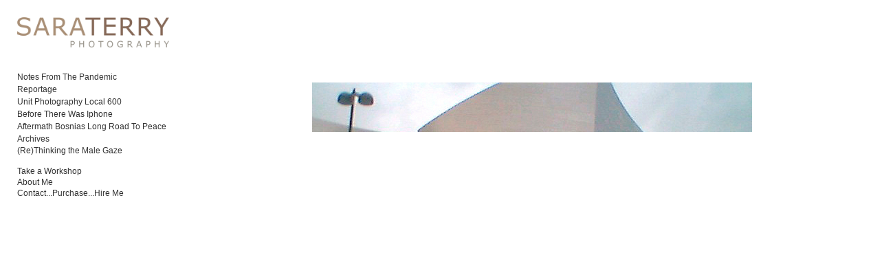

--- FILE ---
content_type: text/css
request_url: https://cdn.neonsky.app/page-styles-v251204-003.css?t=1764946419807
body_size: 5995
content:
/* page-styles.css */
root{
--font-weight: 200;
}
/* General rules for elements within columns */
.column > .column-content-area > .page-element {
  width: 100%;
  box-sizing: border-box;
}

.column > .column-content-area > .page-element > .element-content {
  width: 100%;
  box-sizing: border-box;
}

/* Updated rule for .column .column-content-area from Canvas */
.column .column-content-area {
  display: flex;
  flex-direction: column;
  flex-grow: 1;
  width: 100%;
  min-width: 1px; /* Prevent collapsing to zero width */
  box-sizing: border-box;
  /* align-items: stretch; was removed to rely on browser default or more specific h-align rules */
  justify-content: inherit; /* Inherit vertical alignment */
}

/* Added specific rules for slideshow element within columns from Canvas */
.column > .column-content-area > .page-element.slideshow-element {
    width: 100%;
    box-sizing: border-box;
}

.column > .column-content-area > .page-element.slideshow-element > .element-content {
    width: 100%;
    box-sizing: border-box;
}


/* --- Existing relevant rules for context --- */

/* Page Container Styles */
.page-container {
  width: 100%;
  height: 100%;
  overflow-y: auto;
  background-color: transparent;
  padding: 0px !important;
  margin: 0px !important;
}

/* Page Elements Container */
.page-elements-container {
  width: 100%;
  max-width: 100%;
  margin: 0 auto;
  padding: 0px !important;
}

/* Page Element Styling */
.page-element {
  margin-bottom: 20px;
  overflow: hidden;
  position: relative;

}

/* Element header styling */
.page-element .element-header {
  display: flex;
  justify-content: space-between;
  align-items: center;
  padding: 8px 12px;
  cursor: move;
  z-index: 2;
  position: relative;
  background-color: rgba(241, 241, 241, 0.287) !important;
  border-bottom: 1px solid rgba(224, 224, 224, 0.305) !important;
}


.page-element .element-title {
  font-weight: 200;
  color: var(--menu-color, #333);
}

.page-element .element-controls {
  display: flex;
  gap: 5px;
  align-items: center;
  color: var(--menu-color, #555);
}

/* Drag handle styling */
.page-element .drag-handle {
  cursor: grab;
  opacity: 0.7;
  transition: opacity 0.2s ease;
  display: flex;
  align-items: center;
  justify-content: center;
}

.page-element .drag-handle:hover {
  opacity: 1;
}

.page-element .drag-handle:active {
  cursor: grabbing;
}

.page-element .element-content {
  padding: 0px; /* Base rule */
}

/* Text Element Styles */
.page-text-container {
  width: 100%;

}

.page-text {
  line-height: 1.5;
  color: var(--menu-color, #717171) !important;
  white-space: pre-wrap;
  word-break: break-word;
  font-family: var(--menu-font-family, inherit);
}

.page-text p,
.page-text .ql-editor p {
  margin-bottom: 0 !important;
  color: var(--menu-color, #717171);
}

.page-text > *:first-child {
  margin-top: 0 !important;
}

.page-text > *:last-child {
  margin-bottom: 0 !important;
}

/* Image Element Styles */
.page-image-container {
  width: 100%;
  text-align: center;
  background-color: transparent;
}

.page-image {
  max-width: 100%;
  height: auto;
}

/* Edit Form Styles */
.element-edit-form {
  padding: 15px;
  background-color: #f9f9f989;
}

.element-edit-form label {
  display: block;
  margin-bottom: 5px;
  font-weight: 200;
  color: var(--menu-color, #333);
}

.element-edit-form input[type="text"],
.element-edit-form input[type="url"] {
  width: 100%;
  padding: 8px;
  margin-bottom: 15px;
  border: 1px solid #dddddd82;
  border-radius: 0px;
  box-sizing: border-box;
}

.element-edit-form textarea {
  width: 100%;
  min-height: 200px;
  padding: 8px;
  margin-bottom: 15px;
  border: 1px solid #dddddd7e;
  border-radius: 0px;
  resize: vertical;
  box-sizing: border-box;
}

.edit-form-buttons {
  display: flex;
  gap: 10px;
  justify-content: flex-end;
  margin-top: 20px;
}

/* Add Element Panel Styles */
.add-element-panel {
  margin: 20px 0;
  padding: 15px;
  background-color: #f5f5f59e;
  border-radius: 0px;
  border: 1px solid #ddd;
}

.add-element-panel h3 {
  margin-top: 0;
  font-size: 18px;
  color: var(--menu-color, #333);
}

.add-page-element-btn {
  display: inline-flex;
  align-items: center;
  justify-content: center;
  padding: 8px 16px;
}

.add-page-element-btn svg {
  margin-right: 8px;
  width: 18px;
  height: 18px;
}

/* Editor Mode Styles */
.page-container.editing .page-element {
  position: relative;
  border: 1px dashed #cccccc30;
}

.page-container.editing .page-element:hover {
  border-color: #4682B4;
}

.page-container:not(.editing) .element-header {
  display: none !important;
}

/* --- Styles for Column Container Element --- */
.column-container-element {
  position: relative;
  overflow: hidden;
  color: var(--menu-color, #717171);
}

.column-container-element > .element-content {
  display: grid;
  gap: 15px;
  padding: 0;
  background-color: transparent;
  border: none;
  position: relative;
  z-index: 2;
  color: var(--menu-color, #717171);
}

/* --- Column Styling (Individual Columns) --- */
.column {
  flex: 1;
  min-width: 200px;
  padding: 0;
  border: 1px dashed transparent;
  background-color: transparent;
  transition: background-color 0.2s ease, border-color 0.2s ease;
  display: flex;
  flex-direction: column;
  position: relative;
  color: var(--menu-color, #717171);
}

.column .column-header {
  display: none;
  align-items: center;
  justify-content: flex-end;
  padding: 5px 10px;
  background-color: #f1f1f100;
  min-height: 36px;
  box-sizing: border-box;
  position: relative;
  z-index: 3;
}

.editing .column .column-header {
  display: flex;
}

.column .column-header .column-controls {
   display: flex;
   align-items: center;
   gap: 5px;
   margin-left: auto;
}

.column .column-header .btn {
  border: none;
  background: none;
  padding: 4px;
  border-radius: 3px;
  cursor: pointer;
  display: flex;
  align-items: center;
  justify-content: center;
  opacity: 0.7;
  transition: opacity 0.2s ease, background-color 0.2s ease;
  width: 24px;
  height: 24px;
  background-color: rgba(0,0,0,0.05);
}
.column .column-header .btn:hover {
  opacity: 1;
  background-color: rgba(0,0,0,0.1);
}
.column .column-header .btn svg {
  width: 16px;
  height: 16px;
  stroke: var(--edit-button-color, #87878760) !important;
  color: var(--edit-button-color, #7ba03f90) !important;
}

/* --- VIEW MODE Specifics for Columns & Content Area --- */
.page-element:not(.editing) .column {
    border-color: transparent;
    background-color: transparent;
    padding: 0;
    min-height: 0;
}
.page-element:not(.editing) .column:empty {
     display: none;
 }
.page-element:not(.editing) .column .column-content-area {
    padding: 0 !important;
    min-height: auto;
    border: none;
    background-color: transparent;
}

/* Horizontal & Vertical Alignment Classes for the COLUMN ITSELF */
.column.h-align-left > .column-content-area { align-items: flex-start !important; }
.column.h-align-center > .column-content-area { align-items: center !important; }
.column.h-align-right > .column-content-area { align-items: flex-end !important; }

.column.v-align-top > .column-content-area { justify-content: flex-start !important; }
.column.v-align-middle > .column-content-area { justify-content: center !important; }
.column.v-align-bottom > .column-content-area { justify-content: flex-end !important; }


/* Ensure specific nested containers (like page-slideshow-container) also behave */
.column .column-content-area .page-slideshow-container,
.column .column-content-area .page-image-container,
.column .column-content-area .page-text-container {
    width: 100%;
    box-sizing: border-box;
    padding: 10px;
}


/* Edit Mode Styling for Columns */
.editing .column {
  border-color: #dcdcdc;
  min-height: 80px;
}
.editing .column .column-content-area {
  padding: 10px;
  min-height: 60px;
  border: 1px dashed #a0a0a0;
  border-radius: 3px;
  background-color: rgba(0, 0, 0, 0.02);
}
.editing .column .column-content-area:empty::before {
  content: 'Drop elements here';
  display: block;
  text-align: center;
  color: #aaaaaa46;
  font-size: 14px;
  padding: 30px 10px;
  margin: auto;
  font-style: italic;
  flex-grow: 1;
}


/* Base slideshow container */
.page-slideshow-container {
  position: relative;
  width: 100%;
  background-color: transparent !important;
}

.slideshow-display {
  position: relative;
  overflow: hidden;
  width: 100%;
  background-color: transparent !important;
  border-radius: 0px;
}

.slide {
  position: absolute;
  top: 0;
  left: 0;
  width: 100%;
  height: 100%;
  opacity: 0;
  transition: opacity 0.5s ease-in-out;
  background-position: center;
  background-size: contain;
  background-repeat: no-repeat;
  background-color: transparent !important;
}

.slide:first-child {
  opacity: 1;
}

.slideshow-click-area {
  position: absolute;
  top: 0;
  height: 100%;
  width: 50%;
  cursor: pointer;
  z-index: 10;
  background: transparent;
}

.slideshow-click-left {
  left: 0;
}

.slideshow-click-right {
  right: 0;
}

.slideshow-sequencer-container{
  background-color: transparent;
  margin-top: 20px;
  border: 1px solid #ddd;
  padding: 15px;
  border-radius: 0px;
}

.slideshow-sequencer {
  display: grid;
  grid-template-columns: repeat(auto-fill, minmax(100px, 1fr));
  gap: 10px;
  min-height: 120px;
}

.sequencer-item {
  position: relative;
  aspect-ratio: 1/1;
  background-color: #eee;
  border-radius: 0px;
  overflow: hidden;
  cursor: grab;
  box-shadow: 0 2px 5px rgba(0,0,0,0.1);
  transition: transform 0.2s, box-shadow 0.2s;
}

.sequencer-item:hover {
  box-shadow: 0 4px 8px rgba(0,0,0,0.15);
  transform: translateY(-2px);
}

.sequencer-item img {
  width: 100%;
  height: 100%;
  object-fit: cover;
  display: block;
}

.remove-slide-btn {
  position: absolute;
  top: 4px;
  right: 4px;
  width: 22px;
  height: 22px;
  padding: 0;
  background-color: rgba(200, 0, 0, 0.75);
  color: white;
  border: none;
  border-radius: 50%;
  font-size: 14px;
  line-height: 22px;
  text-align: center;
  cursor: pointer;
  z-index: 10;
  opacity: 0;
  transition: opacity 0.2s ease, background-color 0.2s ease;
  display: flex;
  align-items: center;
  justify-content: center;
}

.sequencer-item:hover .remove-slide-btn {
  opacity: 1;
}
.remove-slide-btn:hover {
  background-color: rgba(255, 0, 0, 0.9);
}

.slideshow-sequencer .sortable-ghost {
  opacity: 0.4;
  background-color: rgba(70, 130, 180, 0.1);
  border: 1px dashed #4682B4;
}

.slideshow-sequencer .sortable-chosen {
  box-shadow: 0 0 0 2px #4682B4, 0 4px 8px rgba(0,0,0,0.2);
  transform: scale(1.03);
}

.slideshow-sequencer .sortable-drag {
  opacity: 0.9;
  box-shadow: 0 5px 15px rgba(0,0,0,0.25);
}

.slideshow-settings-container input[type="number"],
.slideshow-settings-container input[type="range"] {
  width: 100%;
  padding: 8px;
  border: 1px solid #ddd;
  border-radius: 0px;
  box-sizing: border-box;
  margin-bottom: 10px;
}
.slideshow-settings-container .dimension-row {
    display: flex;
    align-items: center;
    margin-bottom: 12px;
    gap: 10px;
}
.slideshow-settings-container .dimension-label {
    flex-basis: 120px;
    flex-shrink: 0;
    font-weight: 200;
}
.slideshow-settings-container .dimension-slider-container {
    flex-grow: 1;
    display: flex;
    align-items: center;
}
.slideshow-settings-container .dimension-value {
    min-width: 45px;
    text-align: right;
    font-size: 0.9em;
    color: #555;
}

.upload-slideshow-image-btn {
  display: inline-flex;
  align-items: center;
  gap: 8px;
  padding: 10px 18px;
  background-color: #4682B4;
  color: white;
  border: none;
  border-radius: 0px;
  cursor: pointer;
  transition: background-color 0.3s ease;
  font-weight: 200;
}

.upload-slideshow-image-btn:hover {
  background-color: #3a6d96;
}

.upload-slideshow-image-btn svg {
  width: 18px;
  height: 18px;
}

.sequencer-empty-message {
  grid-column: 1 / -1;
  text-align: center;
  padding: 30px 20px;
  color: #888;
  font-style: italic;
  background-color: #f0f0f0;
  border-radius: 0px;
}

.slideshow-placeholder {
  padding: 40px 20px;
  text-align: center;
  border: 1px dashed #ccc;
  border-radius: 0px;
  background-color: #f7f7f7 !important;
  color: #777;
}

.show-full-images-container {
  margin-bottom: 15px;
  display: flex;
  align-items: center;
  gap: 10px;
}
.show-full-images-container > label {
    font-weight: 200;
    margin-bottom: 0;
}

.toggle-switch-container {
  display: flex;
  align-items: center;
}

.toggle-switch {
  position: relative;
  display: inline-block;
  width: 50px;
  height: 24px;
}

.toggle-switch input {
  opacity: 0;
  width: 0;
  height: 0;
}

.toggle-slider {
  position: absolute;
  cursor: pointer;
  top: 0;
  left: 0;
  right: 0;
  bottom: 0;
  background-color: #ccc;
  transition: .3s;
  border-radius: 24px;
}

.toggle-slider:before {
  position: absolute;
  content: "";
  height: 18px;
  width: 18px;
  left: 3px;
  bottom: 3px;
  background-color: white;
  transition: .3s;
  border-radius: 50%;
  box-shadow: 0 1px 3px rgba(0,0,0,0.2);
}

input:checked + .toggle-slider {
  background-color: #4682B4;
}

input:checked + .toggle-slider:before {
  transform: translateX(26px);
}

.toggle-label {
  margin-left: 10px;
  font-size: 14px;
  color: #333;
}

.slideshow-range-slider {
  -webkit-appearance: none;
  appearance: none;
  width: 100%;
  height: 8px;
  border-radius: 4px;
  background: #ddd;
  outline: none;
  margin: 10px 0;
  cursor: pointer;
}

.slideshow-range-slider::-webkit-slider-thumb {
  -webkit-appearance: none;
  appearance: none;
  width: 18px;
  height: 18px;
  border-radius: 50%;
  background: #4682B4;
  cursor: pointer;
  box-shadow: 0 0 2px rgba(0,0,0,0.3);
}

.slideshow-range-slider::-moz-range-thumb {
  width: 18px;
  height: 18px;
  border-radius: 50%;
  background: #4682B4;
  cursor: pointer;
  border: none;
  box-shadow: 0 0 2px rgba(0,0,0,0.3);
}


/* Image alignment classes */
.page-image-container.image-align-left { text-align: left; }
.page-image-container.image-align-center { text-align: center; }
.page-image-container.image-align-right { text-align: right; }

/* Quill alignment classes */
.page-text .ql-align-center { text-align: center !important; }
.page-text .ql-align-right { text-align: right !important; }
.page-text .ql-align-justify { text-align: justify !important; }
.page-text .ql-align-left { text-align: left !important; }

/* --- NEW STYLES FOR TEMPLATE SELECTION UI --- */
.template-selection-wrapper {
    padding: 30px 20px;
    text-align: center;
    background-color: #f8f9fa;
    border: 1px solid #e9ecef;
    border-radius: 8px;
    margin: 20px auto;
    max-width: 900px;
}
.template-selection-title {
    font-size: 1.8em;
    margin-bottom: 10px;
    color: #343a40;
}
.template-selection-description {
    font-size: 1.1em;
    color: #6c757d;
    margin-bottom: 30px;
}
.template-selection-grid {
    display: grid;
    grid-template-columns: repeat(auto-fit, minmax(220px, 1fr));
    gap: 25px;
    justify-content: center;
}
.template-card {
    border: 1px solid #dee2e6 !important;
    border-radius: 6px !important;
    padding: 14px !important;
    background-color: #f8f9fa00;
    cursor: pointer;
    transition: transform 0.3s ease-in-out, box-shadow 0.3s ease-in-out;
    text-align: center;
    overflow: hidden;
}
.template-card:hover,
.template-card:focus {
    transform: translateY(-2px) !important;
    box-shadow: 0 2px 2px rgba(0, 0, 0, 0.1) !important;
    border-color: #007bff;
}
.template-card:focus {
    outline: 2px solid #4682B4;
    outline-offset: 2px;
}
.template-preview {
    width: 100%;
    height: 150px;
    object-fit: cover;
    border-radius: 4px;
    margin-bottom: 15px;
    background-color: #e9ecef;
    border: 1px solid #ced4da;
}
.template-name {
    font-weight: 500;
    margin-bottom: 5px;
    color: #495057;
    font-size: 1.1em;
}
.template-description {
    font-size: 0.9em;
    color: #6c757d;
    line-height: 1.4;
}
.template-loading {
     padding: 50px;
     text-align: center;
     font-size: 1.2em;
     color: #6c757d;
}

/* --- Column Alignment Edit Form Specific Styles --- */
.column-alignment-edit-form .alignment-grid {
  display: grid;
  grid-template-columns: repeat(3, 1fr);
  gap: 5px;
  max-width: 120px;
  margin: 10px auto 15px auto;
}

.column-alignment-edit-form .alignment-cell {
  display: flex;
  align-items: center;
  justify-content: center;
  width: 35px;
  height: 35px;
  padding: 0;
  border: 1px solid #ccc;
  border-radius: 4px;
  background-color: #fff;
  cursor: pointer;
  transition: background-color 0.2s ease, border-color 0.2s ease;
  box-shadow: inset 0 1px 2px rgba(0,0,0,0.05);
}

.column-alignment-edit-form .alignment-cell:hover {
  background-color: #f0f0f0;
  border-color: #bbb;
}

.column-alignment-edit-form .alignment-cell.active {
  background-color: #e0f2fe;
  border-color: #3b82f6;
  box-shadow: inset 0 1px 3px rgba(0,0,0,0.1);
}

.column-alignment-edit-form .alignment-cell svg {
  width: 20px;
  height: 20px;
  display: block;
}

/* --- Styles for Column Container with Slideshow Background --- */
.column-background-slideshow {
  position: absolute;
  top: 0;
  left: 0;
  width: 100%;
  z-index: 1;
  overflow: hidden;
  background-color: transparent;
}

.column-background-slideshow .slide {
  position: absolute;
  top: 0;
  left: 0;
  width: 100%;
  height: 100%;
  opacity: 0;
  background-position: center;
  background-repeat: no-repeat;
}

.scrollable-text-wrapper {
  overflow-y: auto;
  overflow-x: hidden;
  padding-right: 8px;
  scrollbar-width: thin;
  scrollbar-color: rgba(0,0,0,0.2) transparent;
}

.scrollable-text-wrapper::-webkit-scrollbar {
  width: 6px;
}
.scrollable-text-wrapper::-webkit-scrollbar-track {
  background: transparent;
}
.scrollable-text-wrapper::-webkit-scrollbar-thumb {
  background-color: rgba(0,0,0,0.2);
  border-radius: 3px;
  border: 1px solid transparent;
}



.multi-image-dropzone {
  border: 2px dashed #ccc;
  border-radius: 4px;
  padding: 30px 20px;
  text-align: center;
  background-color: #f9f9f9;
  cursor: pointer;
  transition: all 0.3s ease;
  margin-bottom: 15px;
}
.multi-image-dropzone:hover {
  border-color: #4682B4;
  background-color: #e3f2fd;
}
.multi-image-dropzone .upload-icon svg {
    width: 48px; height: 48px; stroke: #999; margin-bottom: 10px;
}
.multi-image-dropzone strong { display: block; margin-bottom: 5px; }

.upload-progress-container {
  margin-top: 15px;
  text-align: left;
}
.progress-text {
    font-size: 0.9em;
    color: #555;
    margin-bottom: 5px;
}
.progress-bar-container {
  height: 10px;
  background-color: #eee;
  border-radius: 5px;
  overflow: hidden;
}
.progress-bar-fill {
  height: 100%;
  width: 0%;
  background-color: #4682B4;
  transition: width 0.3s ease;
  border-radius: 5px;
}

.sortable-ghost {
  opacity: 0.4;
  background-color: #cce5ff85 !important;
  border: 1px dashed #007bff !important;
  border-radius: 4px;
}
.sortable-fallback {
  opacity: 0.7 !important;
  background-color: white;
  border-radius: 4px;
  box-shadow: 0 4px 10px rgba(0,0,0,0.2);
}
.sortable-drag-over-target {
   background-color: #d4edda65 !important;
   border-color: #28a745 !important;
}

.editing .column .column-content-area.sortable-drag-over-target {
   background-color: rgba(212, 237, 218, 0.5) !important;
   border: 1px dashed #155724 !important;
}

.custom-color-picker-dialog {
  background-color: #fff;
  border: 1px solid #ccc;
  border-radius: 4px;
  padding: 10px;
  box-shadow: 0 2px 8px rgba(0,0,0,0.15);
  z-index: 10001;
  display: flex;
  align-items: center;
  gap: 8px;
  position: absolute;
}
.custom-color-picker-dialog input[type="color"] {
  width: 30px;
  height: 30px;
  border: 1px solid #ddd;
  padding: 0;
  cursor: pointer;
  border-radius: 3px;
}
.custom-color-picker-dialog input[type="text"] {
  width: 70px;
  padding: 5px;
  border: 1px solid #ddd;
  border-radius: 3px;
  font-family: monospace;
  font-size: 12px;
}

@media (max-width: 768px) {
  .page-container {
    padding: 0;
  }

  .page-elements-container {
    padding: 0px;
  }

  .element-edit-form {
    padding: 10px;
    background-color: rgba(214, 214, 214, 0.1);  
  }

  .page-element .element-controls {
    gap: 2px;
      
  }

  .page-element .btn svg {
    width: 14px;
    height: 14px;
  }

  .template-selection-grid {
    grid-template-columns: repeat(auto-fit, minmax(180px, 1fr));
    gap: 15px;
  }
  .template-card {
    padding: 10px !important;
  }
  .template-preview {
    height: 120px;
  }
}

@media (max-width: 480px) {
  .alignment-radio-group {
    flex-direction: column;
    align-items: flex-start;
    gap: 10px;
  }
  .column-alignment-edit-form .alignment-grid {
    max-width: 100px;
  }
  .column-alignment-edit-form .alignment-cell {
    width: 30px; height: 30px;
  }
  .column-alignment-edit-form .alignment-cell svg {
    width: 18px; height: 18px;
  }
  .edit-form-buttons {
    flex-direction: column;
    gap: 8px;
  }
  .edit-form-buttons button {
    width: 100%;
  }
}

.element-edit-form {
  background-color: rgba(255, 255, 255, 0.4) !important;
}

.quill-embed {
  background-color: transparent !important;
  border: none !important;
}
.page-text p, .page-text .ql-editor p {
    font-weight: 200 !important;
}

/* fix for quill image embed button stretching */
.page-text input[type="image"],
.quill-embed input[type="image"] {
  width: auto !important;
  height: auto !important;
  max-width: 100% !important;
  object-fit: contain !important;
}


/* --- Mobile Column Stacking --- */
/* On screens 768px or less, make columns stack vertically instead of side-by-side. */
@media (max-width: 768px) {
  .column-container-element > .element-content {
    display: flex !important; /* Switch from grid to flex for better mobile stacking */
    flex-direction: column !important; /* Stack columns vertically */
    gap: 20px !important; /* Add consistent spacing between stacked columns */
  }

  /* Ensure each column takes full width when stacked */
  .column-container-element > .element-content > .column {
    width: 100% !important;
    min-width: 100% !important;
    margin-bottom: 0 !important; /* Remove any existing margins */
  }

  /* Remove any existing grid properties that might interfere */
  .column-container-element > .element-content {
    grid-template-columns: none !important;
    grid-template-rows: none !important;
    grid-auto-flow: unset !important;
  }
}


/* --- Mobile Scrolling & Layout Fix for Horizontal Menu --- */
@media (max-width: 768px) {
  /*
    This rule applies ONLY to the horizontal layout on mobile screens.
    It changes the main container from a fixed-height flexbox to a
    normal block element, which allows the page to scroll.
  */
  body.menu-layout-horizontal .container {
    display: block !important;    /* Override display:flex */
    height: auto !important;      /* Allow height to grow with content */
    overflow-y: visible !important; /* Prevent the container from trying to scroll */
  }

  /*
    This ensures the child gallery container also has its height
    reset, preventing a "double scrollbar" or clipped content issue.
  */
  body.menu-layout-horizontal .gallery-container {
    height: auto !important;
    overflow-y: visible !important;
  }
}

/* Password Protection Styles */
.password-toggle {
  background-color: rgba(0,0,0,0.05) !important;
  border: none !important;
  border-radius: 0px !important;
  padding: 4px !important;
  margin: 0 2px !important;
  cursor: pointer !important;
  transition: all 0.2s ease !important;
}

.password-toggle:hover {
  background-color: rgba(0,0,0,0.1) !important;
}

.password-toggle.protected svg {
  stroke: #4682B4 !important;
  color: #4682B4 !important;
}

.password-toggle:not(.protected) svg {
  stroke: #999 !important;
  color: #999 !important;
}

.password-protection-overlay {
  position: absolute !important;
  top: 0 !important;
  left: 0 !important;
  right: 0 !important;
  bottom: 0 !important;
  background: rgba(0, 0, 0, 0.8) !important;
  display: flex !important;
  align-items: center !important;
  justify-content: center !important;
  z-index: 1000 !important;
  color: white !important;
  font-family: var(--menu-font-family, inherit) !important;
}

.password-protection-overlay > div {
  text-align: center !important;
  padding: 20px !important;
  background: rgba(0, 0, 0, 0.9) !important;
  border-radius: 8px !important;
  max-width: 300px !important;
}

.password-protection-overlay button {
  background: #4682B4 !important;
  color: white !important;
  border: none !important;
  padding: 10px 20px !important;
  border-radius: 4px !important;
  cursor: pointer !important;
  font-size: 14px !important;
  transition: background-color 0.2s ease !important;
}

.password-protection-overlay button:hover {
  background: #5a9bd4 !important;
}

/* Gallery-level password protection overlay */
.gallery-password-protection-overlay {
  position: fixed;
  top: 0;
  left: 0;
  right: 0;
  bottom: 0;
  background: rgba(0, 0, 0, 0.9);
  display: flex;
  align-items: center;
  justify-content: center;
  z-index: 10000;
  color: white;
  font-family: var(--menu-font-family, inherit);
}

.gallery-password-protection-overlay > div {
  text-align: center;
  padding: 40px;
  background: rgba(0, 0, 0, 0.95);
  border-radius: 12px;
  max-width: 400px;
  width: 90%;
  box-shadow: 0 8px 32px rgba(0, 0, 0, 0.5);
}

.gallery-password-protection-overlay h2 {
  margin: 0 0 10px 0;
  font-size: 24px;
  font-weight: 300;
  color: white;
}

.gallery-password-protection-overlay p {
  margin: 10px 0 20px 0;
  font-size: 16px;
  opacity: 0.8;
  color: white;
}

.gallery-password-protection-overlay input[type="password"] {
  width: 100%;
  padding: 12px;
  border: 1px solid #444;
  border-radius: 6px;
  background: rgba(255, 255, 255, 0.1);
  color: white;
  font-size: 16px;
  box-sizing: border-box;
  margin-bottom: 15px;
}

.gallery-password-protection-overlay input[type="password"]::placeholder {
  color: rgba(255, 255, 255, 0.6);
}

.gallery-password-protection-overlay input[type="password"]:focus {
  outline: none;
  border-color: #4682B4;
  background: rgba(255, 255, 255, 0.15);
}

.gallery-password-protection-overlay button {
  background: #4682B4;
  color: white;
  border: none;
  padding: 12px 30px;
  border-radius: 6px;
  cursor: pointer;
  font-size: 16px;
  width: 100%;
  transition: background-color 0.2s ease;
}

.gallery-password-protection-overlay button:hover {
  background: #5a9bd4;
}

.gallery-password-protection-overlay .error-message {
  color: #ff6b6b;
  margin-top: 10px;
  font-size: 14px;
  display: none;
}

/* Password indicator for gallery items */
.password-indicator {
  display: inline-flex;
  align-items: center;
  justify-content: center;
  width: 24px;
  height: 24px;
  margin: 0 2px;
  color: #f39c12;
  opacity: 0.8;
  cursor: default;
}

.password-indicator .icon {
  width: 12px;
  height: 12px;
  stroke: #f39c12;
  fill: none;
}

.password-indicator:hover {
  opacity: 1;
}

/* Ensure the password indicator is properly styled in the sidebar */
.sidebar.editing .gallery-item-content .password-indicator {
  color: #f39c12 !important;
  opacity: 0.8 !important;
}

.sidebar.editing .gallery-item-content .password-indicator:hover {
  opacity: 1 !important;
}

.sidebar.editing .gallery-item-content .password-indicator .icon {
  stroke: #f39c12 !important;
  fill: none !important;
}

/* Password protected placeholder styling */
.password-protected-placeholder {
  box-sizing: border-box;
}

.password-protected-placeholder .unlock-content-btn svg {
  flex-shrink: 0;
  stroke: currentColor;
}

.password-protected-placeholder .unlock-content-btn span {
  font-weight: 500;
}

/* Gallery-level password toggle buttons */
.sidebar.editing .gallery-item-content .password-toggle {
  width: 24px !important;
  height: 24px !important;
  padding: 4px !important;
  border-radius: 0px !important;
  background-color: #888888e5 !important;
  border: none !important;
  display: flex !important;
  align-items: center !important;
  justify-content: center !important;
  transition: all 0.2s ease !important;
  margin: 0 2px !important;
  cursor: pointer !important;
  color: white !important;
}

.sidebar.editing .gallery-item-content .password-toggle.protected {
  background-color: #f39c12 !important;
}

.sidebar.editing .gallery-item-content .password-toggle:hover {
  background-color: #707070e5 !important;
}

.sidebar.editing .gallery-item-content .password-toggle.protected:hover {
  background-color: #e67e22 !important;
}

.sidebar.editing .gallery-item-content .password-toggle svg {
  width: 12px !important;
  height: 12px !important;
  min-width: 12px !important;
  min-height: 12px !important;
  fill: none !important;
  stroke: white !important;
  color: white !important;
}


